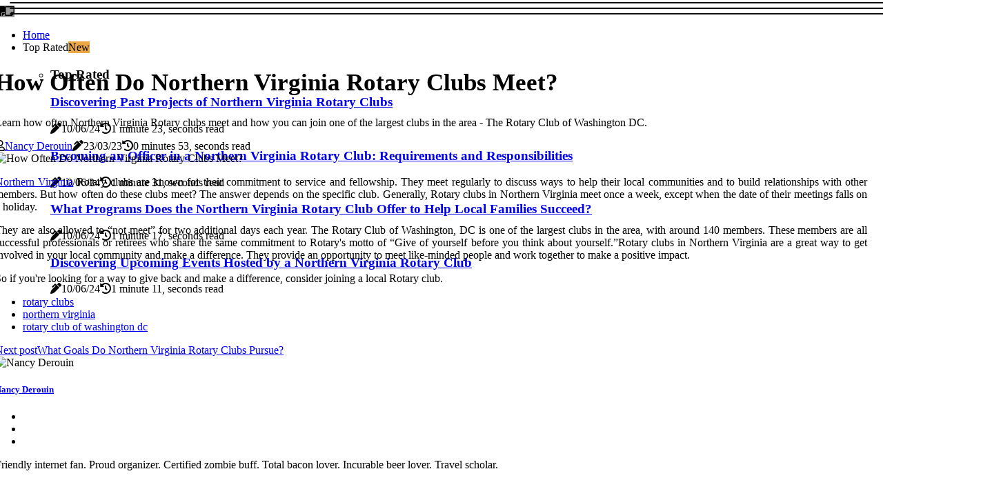

--- FILE ---
content_type: text/html;charset=utf-8
request_url: https://www.burkerotary.org/how-often-do-northern-virginia-rotary-clubs-meet
body_size: 15348
content:
<!DOCTYPE html><html lang="en-US"><head><meta charset="UTF-8" /><meta http-equiv="X-UA-Compatible" content="IE=edge" /><meta name="viewport" content="width=device-width, initial-scale=1" /><meta name="generator" content="WordPress 5.8.3" /><meta name="robots" content="index,follow,max-snippet:-1, max-image-preview:large, max-video-preview:-1"><title>How Often Do Northern Virginia Rotary Clubs Meet?</title><meta name="author" content="Nancy Derouin" /><meta name="description" content="Learn how often Northern Virginia Rotary clubs meet and how you can join one of the largest clubs in the area - The Rotary Club of Washington DC." /><meta name="keywords" content="rotary clubs, northern virginia, rotary club of washington dc" /><link rel="canonical" href="https://www.burkerotary.org/how-often-do-northern-virginia-rotary-clubs-meet" /><meta property="og:locale" content="en_US" /><meta property="og:type" content="website" /><meta property="og:title" content="How Often Do Northern Virginia Rotary Clubs Meet?" /><meta property="og:description" content="Learn how often Northern Virginia Rotary clubs meet and how you can join one of the largest clubs in the area - The Rotary Club of Washington DC." /><meta property="og:url" content="https://www.burkerotary.org/how-often-do-northern-virginia-rotary-clubs-meet" /><meta property="og:site_name" content="burkerotary.org"/><meta property="og:image" content="https://www.burkerotary.org/img/f4f34e0fa50d7f0db4c2030d9568021d.jpg?21"/><meta name="twitter:card" content="summary_large_image" /><meta name="twitter:description" content="Learn how often Northern Virginia Rotary clubs meet and how you can join one of the largest clubs in the area - The Rotary Club of Washington DC." /><meta name="twitter:title" content="How Often Do Northern Virginia Rotary Clubs Meet?" /><script type='application/ld+json' class='yoast-schema-graph yoast-schema-graph--main'>{"@context": "https://schema.org","@graph": [{"@type": "WebSite","@id": "https://www.burkerotary.org#website","url": "https://www.burkerotary.org","name": "burkerotary.org","inLanguage": "en","description": "Learn how often Northern Virginia Rotary clubs meet and how you can join one of the largest clubs in the area - The Rotary Club of Washington DC."},{"@type": "ImageObject","@id": "https://www.burkerotary.org/how-often-do-northern-virginia-rotary-clubs-meet#primaryimage","inLanguage": "en","url": "https://www.burkerotary.org/img/f4f34e0fa50d7f0db4c2030d9568021d.jpg?21","width": 1920,"height": 800,"caption": "How Often Do Northern Virginia Rotary Clubs Meet?"},{"@type": "WebPage","@id": "https://www.burkerotary.org/how-often-do-northern-virginia-rotary-clubs-meet#webpage","url": "https://www.burkerotary.org/how-often-do-northern-virginia-rotary-clubs-meet","name": "How Often Do Northern Virginia Rotary Clubs Meet?","isPartOf": {"@id": "https://www.burkerotary.org#website"},"inLanguage": "en","primaryImageOfPage": {"@id": "https://www.burkerotary.org/how-often-do-northern-virginia-rotary-clubs-meet#primaryimage"},"datePublished": "2024-07-21T17-46-40.000Z","dateModified": "2024-07-21T17-46-40.000Z","description": "Learn how often Northern Virginia Rotary clubs meet and how you can join one of the largest clubs in the area - The Rotary Club of Washington DC.","potentialAction": [{"@type": "ReadAction","target": ["https://www.burkerotary.org/how-often-do-northern-virginia-rotary-clubs-meet"]}]}]}</script><link rel="icon" href="https://www.burkerotary.org/img/favicon.png" type="image/x-icon" /><link rel="apple-touch-icon-precomposed" sizes="57x57" href="https://www.burkerotary.org/img/apple-touch-icon-57x57.png" /><link rel="apple-touch-icon-precomposed" sizes="114x114" href="https://www.burkerotary.org/img/apple-touch-icon-114x114.png" /><link rel="apple-touch-icon-precomposed" sizes="72x72" href="https://www.burkerotary.org/img/apple-touch-icon-72x72.png" /><link rel="apple-touch-icon-precomposed" sizes="144x144" href="https://www.burkerotary.org/img/apple-touch-icon-144x144.png" /><link rel="apple-touch-icon-precomposed" sizes="60x60" href="https://www.burkerotary.org/img/apple-touch-icon-60x60.png" /><link rel="apple-touch-icon-precomposed" sizes="120x120" href="https://www.burkerotary.org/img/apple-touch-icon-120x120.png" /><link rel="apple-touch-icon-precomposed" sizes="76x76" href="https://www.burkerotary.org/img/apple-touch-icon-76x76.png" /><link rel="apple-touch-icon-precomposed" sizes="152x152" href="https://www.burkerotary.org/img/apple-touch-icon-152x152.png" /><link rel="icon" type="image/png" href="https://www.burkerotary.org/img/favicon-196x196.png" sizes="196x196" /><link rel="icon" type="image/png" href="https://www.burkerotary.org/img/favicon-96x96.png" sizes="96x96" /><link rel="icon" type="image/png" href="https://www.burkerotary.org/img/favicon-32x32.png" sizes="32x32" /><link rel="icon" type="image/png" href="https://www.burkerotary.org/img/favicon-16x16.png" sizes="16x16" /><link rel="icon" type="image/png" href="https://www.burkerotary.org/img/favicon-128.png" sizes="128x128" /><meta name="application-name" content="&nbsp;"/><meta name="msapplication-TileColor" content="#FFFFFF" /><meta name="msapplication-TileImage" content="mstile-144x144.png" /><meta name="msapplication-square70x70logo" content="mstile-70x70.png" /><meta name="msapplication-square150x150logo" content="mstile-150x150.png" /><meta name="msapplication-wide310x150logo" content="mstile-310x150.png" /><meta name="msapplication-square310x310logo" content="mstile-310x310.png" /><script> WebFontConfig = { google: { families: ['Lora', 'B612'] } }; (function(d) { var wf = d.createElement('script'), s = d.scripts[0]; wf.src = 'https://ajax.googleapis.com/ajax/libs/webfont/1.6.26/webfont.js'; wf.async = true; s.parentNode.insertBefore(wf, s); })(document);</script><style type="text/css">:root{ --main-color:#ef3f48; --font-heading:Lora; --font-body:B612;}.enable_footer_columns_dark { background: #151515; color: #fff; border-top: 1px solid #303030;}</style><link rel="stylesheet" href="https://www.burkerotary.org/css/bootstrap.min.css?ver=3.3.6" type="text/css" media="all" /><link rel="stylesheet" href="https://cdnjs.cloudflare.com/ajax/libs/font-awesome/5.15.4/css/all.min.css" /><link rel="https://api.w.org/" href="https://www.burkerotary.org/wp-json" /><link rel="EditURI" type="application/rsd+xml" title="RSD" href="https://www.burkerotary.org/xmlrpc.php?rsd" /><link rel="wlwmanifest" type="application/wlwmanifest+xml" href="https://www.burkerotary.org/wp-includes/wlwmanifest.xml"/><link rel="shortlink" href="https://www.burkerotary.org"/><style type="text/css">.cswg_header_magazine_style.two_header_top_style.cswg_cus_top_share .header_top_bar_wrapper { background: #101010;}h4 {margin-top: 34px;}.home_section3 { background-color: #10101008;}.enable_footer_columns_dark { background: #101010; color: #fff; border-top: 1px solid #101010;}.cswg_radus_e {border-radius: 4px;}.single_post_title_main { text-align: left; max-width: 89%; font-size: 35px;}ul.jl_s_pagination { display: none;}.cc-window { position: fixed; left: 0; right: 0; bottom: 0; width: 100%; background-color: rgba(0,0,0,0.75); z-index: 999; opacity: 1; transition: all 0.3s ease;}.cc-window .box-cookies { padding: 15px; text-align: center; color: #DBE0DF; font-size: 13px; font-weight: 400; line-height: 30px;}.cc-window .box-cookies { padding: 15px; text-align: center; color: #DBE0DF; font-size: 13px; font-weight: 400; line-height: 30px;}.cc-window .cc-close .cc-reject .cc-custom{ display: inline-block; margin-left: 10px; line-height: normal; padding: 10px 20px; background-color: #101010; color: #fff; font-weight: bold; border-radius: 24px; cursor: pointer; transition: all 0.3s ease-in-out;}.footer_logo_about{font-weight: bold;font-size: 35px;}.post_content.cswg_content { text-align: justify;}.jm-post-like{cursor:pointer;}a.jm-post-like.loved { background: red; border-radius: 6px;}.single_post_share_icon_post li a i { display: inline-block; padding: 0; color: #fff; text-align: center; text-transform: capitalize; font-size: 15px; font-weight: 500; height: 40px; line-height: 40px; width: 40px; border-radius: 6px;}.single-post-meta-wrapper.cswg_sfoot i { float: left; display: inline-block; padding: 0; color: #000; text-align: center; margin-right: 0; text-transform: capitalize; font-size: 15px; font-weight: 500; height: 40px; line-height: 40px; width: 40px; border-radius: 6px; border: 1px solid #ebebeb;}.auth .author-info.cswg_auth_head { background: transparent; padding: 0px 11%; text-align: center; margin-bottom: 0px;}.main_title_col .auth { margin-top: 0px; margin-bottom: 30px; padding: 0px; border: 0px !important;}.auth .author-info.cswg_auth_head { background: transparent; padding: 0px 11%; text-align: center; margin-bottom: 0px;}.author-info.cswg_auth_head .author-avatar { display: block; float: left; margin-left: 50px;}.author-info.cswg_auth_head .avatar { width: 198px !important; border: 7px solid #fff; border-radius: 50%; overflow: hidden; margin-top: -27px;}.author-info.cswg_auth_head .author-description { float: right; display: block; margin: 0px; width: 55%;}.auth .author_commentcount, .auth .author_postcount { font-size: 12px; color: #fff; line-height: 1.2; background: #101010; margin-right: 5px; padding: 2px 10px; border-radius: 6px;}.grid-sidebar .box { margin-bottom: 0!important; width: 33%; padding: 0; padding-right: 20px; padding-left: 20px; float: left; position: relative;}ol {display: inline-block;list-style-type: none;margin: 0;padding: 0;overflow: hidden;font-size: 12px;padding-left: 0;border-left: 1px solid #101010;}ol li {display: inline;margin-right: 8px;}ol li::before {content: ">";margin-right: 8px;}ol li:first-child::before {content: "";}.jlm_w .jlma { top: 3px;}.jlm_w .jlmb { top: 11px;}.jlm_w .jlmc { top: 19px;}.jlm_w span { display: block; position: absolute; width: 110%; height: 2px; border-radius: 24px; background: #101010; left: 14px;}.bottom_footer_menu_text .cswg_ft_w { border-top: 1px solid #ffff;}.menu-footer { margin-bottom: 0; padding: 0px; float: right; margin: -5px 35px 0px 0px;}.footer-bottom { color: #fff;}#menu-footer-menu li a { text-decoration: none; color: #fff;}.jellywp_about_us_widget_wrapper .footer_logo_about {margin-bottom: 30px;float: none;display: inline-block;width:100%;}.cswg_cat_img_w:last-child, .footer-columns .cswg_cat_img_w:nth-last-child(2) {margin-bottom: 8px;}.jli-moon{font-family: Font Awesome 5 Pro!important;}.jli-moon:before { content: "\f249";}.jli-sun{font-family: Font Awesome 5 Free!important;}.jli-sun:before { content: "\f249";}.cswg_day_night .jl-night-toggle-icon { width: 45px; background: rgba(0,0,0,.4); border-radius: 17;}.cswg__cat_img_w .cswg__cat_img_c { height: 70px; position: relative; border-radius: 21px; margin-top: :11px;}.footer-columns .cswg__cat_img_w .cswg__cat_img_c { border: 2px solid #525252; background: #3a3939;}header.header-wraper.cswg_header_magazine_style.two_header_top_style.header_layout_style3_custom.cswg_cus_top_share.border_down { background: #101010; height: 122px;}.cswg__s_pagination { display: none;}.cswg_cites { margin-top: 40px;}.row { display: -ms-flexbox; display: flex; -ms-flex-wrap: wrap; flex-wrap: wrap; margin-right: -15px; margin-left: -15px; width: 100%;}.cswg__lead_large { display: block;position: relative;}.cswg__lead_mobile { display: none;position: relative;}@media only screen and (max-width: 400px) { .author-info.cswg_auth_head .author-description { float: right; display: block; margin: 0px; width: 100%;}.author-info.cswg_auth_head .author-avatar { display: block; float: none; margin-left: 0px;}.grid-sidebar .box { margin-bottom: 0!important; width: 100%; padding: 0; padding-right: 20px; padding-left: 20px; float: left; position: relative;}.cswg__lead_large { display: none;position: relative;}.cswg__lead_mobile { display: block;position: relative;}}</style><style></style></head><body class="mobile_nav_class jl-has-sidebar"><div class="options_layout_wrapper cswg_clear_at cswg_radius cswg_none_box_styles cswg_border_radiuss cswg_en_day_night"><div class="options_layout_container full_layout_enable_front"><header class="header-wraper cswg_header_magazine_style two_header_top_style header_layout_style3_custom cswg_cus_top_share "><div class="cswg_blank_nav"></div><div id="menu_wrapper" class="menu_wrapper cswg_menu_sticky cswg_stick"><div class="container"><div class="row"><div class="main_menu col-md-12" style="height: 63px;"><div class="search_header_menu cswg_nav_mobile"><div class="menu_mobile_icons"><div class="jlm_w"><span class="jlma"></span><span class="jlmb"></span><span class="jlmc"></span></div></div><div class="cswg_day_night cswg_day_en"> <span class="jl-night-toggle-icon"><span class="cswg_moon"><i class="jli-moon fas fa-sticky-note"></i></span><span class="cswg_sun"><i class="jli-sun far fa-sticky-note"></i></span></span></div></div><div class="menu-primary-container navigation_wrapper cswg_cus_share_mnu"><ul id="mainmenu" class="cswg_main_menu"><li class="menu-item current-menu-item current_page_item"> <a href="https://www.burkerotary.org">Home<span class="border-menu"></span></a></li> <li class="menu-item menu-item-has-children"> <a>Top Rated<span class="border-menu"></span><span class="cswg_menu_lb" style="background: #eba845 !important;"><span class="cswg_lb_ar" style="border-top: 3px solid #eba845 !important;"></span>New</span></a><ul class="sub-menu menu_post_feature cswg_menu_tls"><li><div id="sprasa_recent_large_widgets-2" class="widget main_post_style"><h3 class="widget-title"><span>Top Rated</span></h3><div class="cswg_grid_overlay cswg_w_menu cswg_clear_at"><div class="cswg_grid_overlay_col"><div class="cswg_grid_verlay_wrap cswg_radus_e"><div class="cswg_f_img_bg" style="background-image: url('https://www.burkerotary.org/img/t7c6c6481d1cb11061a03baf1f0657ab1.jpg')"></div><a href="https://www.burkerotary.org/how-can-i-find-out-about-past-projects-completed-by-a-northern-virginia-rotary-club" class="cswg_f_img_link"></a><div class="cswg_f_postbox"><h3 class="cswg_f_title"><a href="https://www.burkerotary.org/how-can-i-find-out-about-past-projects-completed-by-a-northern-virginia-rotary-club">Discovering Past Projects of Northern Virginia Rotary Clubs</a></h3><span class="cswg_post_meta"><span class="post-date"><i class="fas fa-pen-alt"></i>10/06/24</span><span class="post-read-time"><i class="fa fa-history"></i>1 minute 23, seconds read</span></span></div></div></div><div class="cswg_grid_overlay_col"><div class="cswg_grid_verlay_wrap cswg_radus_e"><div class="cswg_f_img_bg" style="background-image: url('https://www.burkerotary.org/img/t7166abd9ecbdefe51622c89962176f48.jpg')"></div><a href="https://www.burkerotary.org/what-are-the-requirements-for-becoming-an-officer-in-a-northern-virginia-rotary-club" class="cswg_f_img_link"></a><div class="cswg_f_postbox"><h3 class="cswg_f_title"><a href="https://www.burkerotary.org/what-are-the-requirements-for-becoming-an-officer-in-a-northern-virginia-rotary-club">Becoming an Officer in a Northern Virginia Rotary Club: Requirements and Responsibilities</a></h3><span class="cswg_post_meta"><span class="post-date"><i class="fas fa-pen-alt"></i>10/06/24</span><span class="post-read-time"><i class="fa fa-history"></i>1 minute 31, seconds read</span></span></div></div></div><div class="cswg_grid_overlay_col"><div class="cswg_grid_verlay_wrap cswg_radus_e"><div class="cswg_f_img_bg" style="background-image: url('https://www.burkerotary.org/img/tfecfbd3fe88d271907951409105561b5.jpg')"></div><a href="https://www.burkerotary.org/are-there-any-special-programs-offered-by-a-northern-virginia-rotary-club-to-help-local-families-succeed" class="cswg_f_img_link"></a><div class="cswg_f_postbox"><h3 class="cswg_f_title"><a href="https://www.burkerotary.org/are-there-any-special-programs-offered-by-a-northern-virginia-rotary-club-to-help-local-families-succeed">What Programs Does the Northern Virginia Rotary Club Offer to Help Local Families Succeed?</a></h3><span class="cswg_post_meta"><span class="post-date"><i class="fas fa-pen-alt"></i>10/06/24</span><span class="post-read-time"><i class="fa fa-history"></i>1 minute 17, seconds read</span></span></div></div></div><div class="cswg_grid_overlay_col"><div class="cswg_grid_verlay_wrap cswg_radus_e"><div class="cswg_f_img_bg" style="background-image: url('https://www.burkerotary.org/img/t91ee07a2d2da546db5408c3dc4fbf61c.jpg')"></div><a href="https://www.burkerotary.org/how-can-i-find-out-about-upcoming-events-hosted-by-a-northern-virginia-rotary-club" class="cswg_f_img_link"></a><div class="cswg_f_postbox"><h3 class="cswg_f_title"><a href="https://www.burkerotary.org/how-can-i-find-out-about-upcoming-events-hosted-by-a-northern-virginia-rotary-club">Discovering Upcoming Events Hosted by a Northern Virginia Rotary Club</a></h3><span class="cswg_post_meta"><span class="post-date"><i class="fas fa-pen-alt"></i>10/06/24</span><span class="post-read-time"><i class="fa fa-history"></i>1 minute 11, seconds read</span></span></div></div></div></div></div></li></ul></li></ul></div></div></div></div></div></div></header><div class="mobile_menu_overlay"></div><section id="content_main" class="clearfix cswg_spost"><div class="container"><div class="row main_content"><div class="col-md-8 loop-large-post" id="content"><div class="widget_container content_page"><div class="post type-post status-publish format-gallery has-post-thumbnail hentry category-business tag-inspiration tag-morning tag-tip tag-tutorial post_format-post-format-gallery"><div class="single_section_content box blog_large_post_style"><div class="cswg_single_style2"><div class="single_post_entry_content single_bellow_left_align cswg_top_single_title cswg_top_title_feature"><h1 class="single_post_title_main">How Often Do Northern Virginia Rotary Clubs Meet?</h1><p class="post_subtitle_text">Learn how often Northern Virginia Rotary clubs meet and how you can join one of the largest clubs in the area - The Rotary Club of Washington DC.</p> <span class="cswg_post_meta"><span class="cswg_author_img_w"><i class="far fa-user"></i><a href="https://www.burkerotary.org/nancy-derouin" title="Posts by Nancy Derouin" rel="author">Nancy Derouin</a></span><span class="post-date"><i class="fas fa-pen-alt"></i>23/03/23</span><span class="post-read-time"><i class="fa fa-history"></i>0 minutes 53, seconds read</span></span></div><div class="cswg_slide_wrap_s cswg_clear_at"><div class="cswg_ar_top cswg_clear_at"><div class="jl-w-slider cswg_full_feature_w"><div class="jl-eb-slider jelly_loading_pro" data-arrows="true" data-play="true" data-effect="false" data-speed="500" data-autospeed="7000" data-loop="true" data-dots="true" data-swipe="true" data-items="1" data-xs-items="1" data-sm-items="1" data-md-items="1" data-lg-items="1" data-xl-items="1"><div class="slide"><div class="slide-inner cswg_radus_e"><img src="https://www.burkerotary.org/img/f4f34e0fa50d7f0db4c2030d9568021d.jpg?21" alt="How Often Do Northern Virginia Rotary Clubs Meet?"><div class="background_over_image"></div></div></div></div></div></div></div></div><div class="post_content_w"><div class="post_content cswg_content"><p><a href="https://www.herndonrealestate.net/are-there-any-special-zoning-regulations-that-i-should-be-aware-of-when-working-with-a-northern-virginia-realtor-in-the-area">Northern Virginia</a> Rotary clubs are known for their commitment to service and fellowship. They meet regularly to discuss ways to help their local communities and to build relationships with other members. But how often do these clubs meet? The answer depends on the specific club. Generally, Rotary clubs in Northern Virginia meet once a week, except when the date of their meetings falls on a holiday. </p><p>They are also allowed to “not meet” for two additional days each year. The Rotary Club of Washington, DC is one of the largest clubs in the area, with around 140 members. These members are all successful professionals or retirees who share the same commitment to Rotary's motto of “Give of yourself before you think about yourself.”Rotary clubs in Northern Virginia are a great way to get involved in your local community and make a difference. They provide an opportunity to meet like-minded people and work together to make a positive impact. </p><p>So if you're looking for a way to give back and make a difference, consider joining a local Rotary club.</p></div></div><div class="clearfix"></div><div class="single_tag_share"><div class="tag-cat"><ul class="single_post_tag_layout"><li><a href="https://www.burkerotary.org/how-often-do-northern-virginia-rotary-clubs-meet" rel="tag">rotary clubs</a></li><li><a href="https://www.burkerotary.org/how-often-do-northern-virginia-rotary-clubs-meet" rel="tag">northern virginia</a></li><li><a href="https://www.burkerotary.org/how-often-do-northern-virginia-rotary-clubs-meet" rel="tag">rotary club of washington dc</a></li></ul></div></div><div class="postnav_w"><div class="postnav_left"><div class="single_post_arrow_content"><a href="https://www.burkerotary.org/what-are-the-goals-of-northern-virginia-rotary-clubs" id="prepost"> <span class="cswg_cpost_nav"> <span class="cswg_post_nav_link"><i class="jli-left-arrow"></i>Next post</span><span class="cswg_cpost_title">What Goals Do Northern Virginia Rotary Clubs Pursue?</span></span></a></div></div></div><div class="auth"><div class="author-info cswg_info_auth"><div class="author-avatar"><img src="https://www.burkerotary.org/5tvsY.jpg?21" width="165" height="165" alt="Nancy Derouin" class="avatar avatar-165 wp-user-avatar wp-user-avatar-165 alignnone photo"></div><div class="author-description"><h5><a href="https://www.burkerotary.org/nancy-derouin">Nancy Derouin</a></h5><ul class="cswg_auth_link clearfix"><li><a href="#" target="_blank"><i class="jli-link"></i></a></li><li><a href="#" target="_blank"><i class="jli-linkedin"></i></a></li><li><a href="#" target="_blank"><i class="jli-rss"></i></a></li></ul><p>Friendly internet fan. Proud organizer. Certified zombie buff. Total bacon lover. Incurable beer lover. Travel scholar. </p></div></div></div><div class="related-posts"><h4>Related Articles</h4><div class="single_related_post" id="relatedposts"><div class="cswg_m_right cswg_m_list cswg_m_img"><div class="cswg_m_right_w"><div class="cswg_m_right_img cswg_radus_e"><a href="https://www.burkerotary.org/what-types-of-community-service-projects-do-northern-virginia-rotary-clubs-support"><img width="500" height="350" src="https://www.burkerotary.org/img/tc8db190d8d36a8937aae88b997ef79fc.jpg?21" class="attachment-sprasa_slider_grid_small size-sprasa_slider_grid_small wp-post-image" alt="What Community Service Projects Do Northern Virginia Rotary Clubs Support?" loading="lazy" onerror="imgError(this)"></a></div><div class="cswg_m_right_content"><h2 class="entry-title"> <a href="https://www.burkerotary.org/what-types-of-community-service-projects-do-northern-virginia-rotary-clubs-support" tabindex="-1">What Community Service Projects Do Northern Virginia Rotary Clubs Support?</a></h2><span class="cswg_post_meta"><span class="cswg_author_img_w"><i class="far fa-user"></i><a href="https://www.burkerotary.org/nancy-derouin" title="Posts by Nancy Derouin" rel="author">Nancy Derouin</a></span><span class="post-read-time"><i class="fa fa-history"></i>1 minute 18, seconds read</span></span><p>Rotary clubs in Northern Virginia are actively engaged in a variety of community service projects, from feeding the hungry to supporting parent associations in schools, leading blood drives, and more. Learn more about how you can get involved.</p></div></div></div><div class="cswg_m_right cswg_m_list cswg_m_img"><div class="cswg_m_right_w"><div class="cswg_m_right_img cswg_radus_e"><a href="https://www.burkerotary.org/what-types-of-fundraising-activities-do-northern-virginia-rotary-clubs-participate-in"><img width="500" height="350" src="https://www.burkerotary.org/img/t746f484c6a7679967df6ba4fc760a1c7.jpg?21" class="attachment-sprasa_slider_grid_small size-sprasa_slider_grid_small wp-post-image" alt="Fundraising Activities of Northern Virginia Rotary Clubs" loading="lazy" onerror="imgError(this)"></a></div><div class="cswg_m_right_content"><h2 class="entry-title"> <a href="https://www.burkerotary.org/what-types-of-fundraising-activities-do-northern-virginia-rotary-clubs-participate-in" tabindex="-1">Fundraising Activities of Northern Virginia Rotary Clubs</a></h2><span class="cswg_post_meta"><span class="cswg_author_img_w"><i class="far fa-user"></i><a href="https://www.burkerotary.org/nancy-derouin" title="Posts by Nancy Derouin" rel="author">Nancy Derouin</a></span><span class="post-read-time"><i class="fa fa-history"></i>1 minute 12, seconds read</span></span><p>Discover the best fundraising ideas & events for Northern Virginia Rotary Clubs. Learn how to take your fundraising sales online at a free non-profit store.</p></div></div></div><div class="cswg_m_right cswg_m_list cswg_m_img"><div class="cswg_m_right_w"><div class="cswg_m_right_img cswg_radus_e"><a href="https://www.burkerotary.org/how-can-i-find-out-about-grant-opportunities-offered-by-a-northern-virginia-rotary-club"><img width="500" height="350" src="https://www.burkerotary.org/img/tb58ede892c332409206f3e63871cc45b.jpg?21" class="attachment-sprasa_slider_grid_small size-sprasa_slider_grid_small wp-post-image" alt="How to Find Grant Opportunities Offered by a Northern Virginia Rotary Club" loading="lazy" onerror="imgError(this)"></a></div><div class="cswg_m_right_content"><h2 class="entry-title"> <a href="https://www.burkerotary.org/how-can-i-find-out-about-grant-opportunities-offered-by-a-northern-virginia-rotary-club" tabindex="-1">How to Find Grant Opportunities Offered by a Northern Virginia Rotary Club</a></h2><span class="cswg_post_meta"><span class="cswg_author_img_w"><i class="far fa-user"></i><a href="https://www.burkerotary.org/nancy-derouin" title="Posts by Nancy Derouin" rel="author">Nancy Derouin</a></span><span class="post-read-time"><i class="fa fa-history"></i>1 minute 42, seconds read</span></span><p>Learn how to find grant opportunities offered by a Northern Virginia Rotary Club. Learn about global and district grants, how to apply, and what documents are required.</p></div></div></div><div class="cswg_m_right cswg_m_list cswg_m_img"><div class="cswg_m_right_w"><div class="cswg_m_right_img cswg_radus_e"><a href="https://www.burkerotary.org/what-are-the-duties-of-a-rotary-club-member"><img width="500" height="350" src="https://www.burkerotary.org/img/t6464b940c889c91aab8de6ddab974832.jpg?21" class="attachment-sprasa_slider_grid_small size-sprasa_slider_grid_small wp-post-image" alt="What are the Responsibilities of a Rotary Club Member?" loading="lazy" onerror="imgError(this)"></a></div><div class="cswg_m_right_content"><h2 class="entry-title"> <a href="https://www.burkerotary.org/what-are-the-duties-of-a-rotary-club-member" tabindex="-1">What are the Responsibilities of a Rotary Club Member?</a></h2><span class="cswg_post_meta"><span class="cswg_author_img_w"><i class="far fa-user"></i><a href="https://www.burkerotary.org/nancy-derouin" title="Posts by Nancy Derouin" rel="author">Nancy Derouin</a></span><span class="post-read-time"><i class="fa fa-history"></i>1 minute 30, seconds read</span></span><p>Being a member of a Rotary Club comes with many responsibilities. Learn more about what it takes to be an active member, including attending weekly programs, paying dues, bringing new people to Rotary, volunteering for leadership positions, and more.</p></div></div></div></div></div></div></div><div class="brack_space"></div></div></div><div class="col-md-4" id="sidebar"><div class="cswg_sidebar_w"></div></div></div></div></section><div id="content_nav" class="cswg_mobile_nav_wrapper"><div id="nav" class="cswg_mobile_nav_inner"><div class="menu_mobile_icons mobile_close_icons closed_menu"> <span class="cswg_close_wapper"><span class="cswg_close_1"></span><span class="cswg_close_2"></span></span></div><ul id="mobile_menu_slide" class="menu_moble_slide"><li class="menu-item current-menu-item current_page_item"> <a href="https://www.burkerotary.org">Home<span class="border-menu"></span></a></li><li class="menu-item menu-item-has-children"> <a href="#">Top Rated<span class="border-menu"></span><span class="arrow_down"><i class="jli-down-chevron" aria-hidden="true"></i></span></a><ul class="sub-menu"><li class="menu-item current-menu-item current_page_item"> <a class="bd_left" href="https://www.burkerotary.org/which-is-better-lions-club-or-rotary-club">Comparing Lions Club and Rotary Club: Which is Better?<span class="border-menu"></span></a></li><li class="menu-item current-menu-item current_page_item"> <a class="bd_left" href="https://www.burkerotary.org/what-are-the-requirements-for-joining-a-northern-virginia-rotary-club">How to Join a Northern Virginia Rotary Club<span class="border-menu"></span></a></li><li class="menu-item current-menu-item current_page_item"> <a class="bd_left" href="https://www.burkerotary.org/how-can-i-find-out-about-grant-opportunities-offered-by-a-northern-virginia-rotary-club">How to Find Grant Opportunities Offered by a Northern Virginia Rotary Club<span class="border-menu"></span></a></li><li class="menu-item current-menu-item current_page_item"> <a class="bd_left" href="https://www.burkerotary.org/what-is-the-purpose-of-the-meetings-held-by-a-northern-virginia-rotary-club">What is the Purpose of Northern Virginia Rotary Club Meetings?<span class="border-menu"></span></a></li><li class="menu-item current-menu-item current_page_item"> <a class="bd_left" href="https://www.burkerotary.org/what-is-the-purpose-of-northern-virginia-rotary-clubs">What is the Purpose of Northern Virginia Rotary Clubs?<span class="border-menu"></span></a></li><li class="menu-item current-menu-item current_page_item"> <a class="bd_left" href="https://www.burkerotary.org/how-often-do-northern-virginia-rotary-clubs-meet">How Often Do Northern Virginia Rotary Clubs Meet?<span class="border-menu"></span></a></li><li class="menu-item current-menu-item current_page_item"> <a class="bd_left" href="https://www.burkerotary.org/what-is-the-process-for-applying-for-grants-from-a-northern-virginia-rotary-club">How to Apply for a Rotary Global Grant in Northern Virginia<span class="border-menu"></span></a></li><li class="menu-item current-menu-item current_page_item"> <a class="bd_left" href="https://www.burkerotary.org/what-are-the-requirements-for-becoming-an-officer-in-a-northern-virginia-rotary-club">Becoming an Officer in a Northern Virginia Rotary Club: Requirements and Responsibilities<span class="border-menu"></span></a></li><li class="menu-item current-menu-item current_page_item"> <a class="bd_left" href="https://www.burkerotary.org/how-can-i-find-out-about-past-projects-completed-by-a-northern-virginia-rotary-club">Discovering Past Projects of Northern Virginia Rotary Clubs<span class="border-menu"></span></a></li><li class="menu-item current-menu-item current_page_item"> <a class="bd_left" href="https://www.burkerotary.org/how-can-i-become-involved-in-community-service-projects-supported-by-a-northern-virginia-rotary-club">Getting Involved in Community Service Projects Supported by a Northern Virginia Rotary Club<span class="border-menu"></span></a></li><li class="menu-item current-menu-item current_page_item"> <a class="bd_left" href="https://www.burkerotary.org/what-is-the-difference-between-a-northern-virginia-rotary-club-and-other-service-organizations">The Unique Benefits of Joining a Northern Virginia Rotary Club<span class="border-menu"></span></a></li><li class="menu-item current-menu-item current_page_item"> <a class="bd_left" href="https://www.burkerotary.org/how-can-i-find-out-more-information-about-northern-virginia-rotary-clubs">Unlock the Benefits of Joining a Northern Virginia Rotary Club<span class="border-menu"></span></a></li><li class="menu-item current-menu-item current_page_item"> <a class="bd_left" href="https://www.burkerotary.org/how-can-i-become-a-member-of-a-northern-virginia-rotary-club">How to Join a Northern Virginia Rotary Club<span class="border-menu"></span></a></li><li class="menu-item current-menu-item current_page_item"> <a class="bd_left" href="https://www.burkerotary.org/what-is-the-membership-process-for-a-northern-virginia-rotary-club">Becoming a Member of a Northern Virginia Rotary Club: A Step-by-Step Guide<span class="border-menu"></span></a></li><li class="menu-item current-menu-item current_page_item"> <a class="bd_left" href="https://www.burkerotary.org/what-is-the-process-for-submitting-project-proposals-to-a-northern-virginia-rotary-club">Submitting Project Proposals to a Northern Virginia Rotary Club: A Step-by-Step Guide<span class="border-menu"></span></a></li><li class="menu-item current-menu-item current_page_item"> <a class="bd_left" href="https://www.burkerotary.org/what-types-of-events-do-northern-virginia-rotary-clubs-host">What Types of Events Do Northern Virginia Rotary Clubs Host?<span class="border-menu"></span></a></li><li class="menu-item current-menu-item current_page_item"> <a class="bd_left" href="https://www.burkerotary.org/what-are-the-benefits-of-joining-a-northern-virginia-rotary-club">The Advantages of Joining a Northern Virginia Rotary Club<span class="border-menu"></span></a></li><li class="menu-item current-menu-item current_page_item"> <a class="bd_left" href="https://www.burkerotary.org/how-can-i-apply-for-scholarships-offered-by-a-northern-virginia-rotary-club">How to Apply for Rotary Scholarships in Northern Virginia<span class="border-menu"></span></a></li><li class="menu-item current-menu-item current_page_item"> <a class="bd_left" href="https://www.burkerotary.org/what-is-the-structure-of-a-northern-virginia-rotary-club">What is the Structure of a Northern Virginia Rotary Club?<span class="border-menu"></span></a></li><li class="menu-item current-menu-item current_page_item"> <a class="bd_left" href="https://www.burkerotary.org/what-types-of-community-service-projects-do-northern-virginia-rotary-clubs-support">What Community Service Projects Do Northern Virginia Rotary Clubs Support?<span class="border-menu"></span></a></li><li class="menu-item current-menu-item current_page_item"> <a class="bd_left" href="https://www.burkerotary.org/are-there-any-special-programs-offered-by-a-northern-virginia-rotary-club-to-help-local-seniors-succeed">What Programs Does the Leesburg Rotary Club Offer to Help Local Seniors Succeed?<span class="border-menu"></span></a></li><li class="menu-item current-menu-item current_page_item"> <a class="bd_left" href="https://www.burkerotary.org/are-there-any-special-programs-offered-by-a-northern-virginia-rotary-club-to-help-local-charities-and-non-profits-succeed">How Can Rotary Clubs in Northern Virginia Support Local Charities and Non-Profits?<span class="border-menu"></span></a></li><li class="menu-item current-menu-item current_page_item"> <a class="bd_left" href="https://www.burkerotary.org/are-there-any-special-programs-offered-by-a-northern-virginia-rotary-club-to-help-local-communities-succeed">How the Arlington Rotary Club and The Arc of Northern Virginia Help Local Communities Succeed<span class="border-menu"></span></a></li><li class="menu-item current-menu-item current_page_item"> <a class="bd_left" href="https://www.burkerotary.org/are-there-any-special-programs-offered-by-a-northern-virginia-rotary-club-to-help-local-schools-and-students-succeed">What Programs Does the Northern Virginia Rotary Club Offer to Help Local Schools and Students Succeed?<span class="border-menu"></span></a></li><li class="menu-item current-menu-item current_page_item"> <a class="bd_left" href="https://www.burkerotary.org/how-many-northern-virginia-rotary-clubs-are-there">How Many Rotary Clubs Are There in Northern Virginia?<span class="border-menu"></span></a></li><li class="menu-item current-menu-item current_page_item"> <a class="bd_left" href="https://www.burkerotary.org/what-is-the-history-of-northern-virginia-rotary-clubs">The History of Rotary Clubs in Northern Virginia<span class="border-menu"></span></a></li><li class="menu-item current-menu-item current_page_item"> <a class="bd_left" href="https://www.burkerotary.org/how-can-i-become-an-officer-in-a-northern-virginia-rotary-club">Becoming an Officer in a Northern Virginia Rotary Club<span class="border-menu"></span></a></li><li class="menu-item current-menu-item current_page_item"> <a class="bd_left" href="https://www.burkerotary.org/what-types-of-scholarships-does-a-northern-virginia-rotary-club-offer-to-students-in-the-area">What Scholarships Does a Northern Virginia Rotary Club Offer to Students?<span class="border-menu"></span></a></li><li class="menu-item current-menu-item current_page_item"> <a class="bd_left" href="https://www.burkerotary.org/what-is-the-mission-of-northern-virginia-rotary-clubs">What is the Mission of Northern Virginia Rotary Clubs?<span class="border-menu"></span></a></li><li class="menu-item current-menu-item current_page_item"> <a class="bd_left" href="https://www.burkerotary.org/how-can-i-get-involved-with-a-northern-virginia-rotary-club">Getting Involved with a Northern Virginia Rotary Club<span class="border-menu"></span></a></li><li class="menu-item current-menu-item current_page_item"> <a class="bd_left" href="https://www.burkerotary.org/what-types-of-projects-do-northern-virginia-rotary-clubs-support">What Projects Do Northern Virginia Rotary Clubs Support?<span class="border-menu"></span></a></li><li class="menu-item current-menu-item current_page_item"> <a class="bd_left" href="https://www.burkerotary.org/what-does-a-local-rotary-club-do">What Does a Local Rotary Club Do and How Can You Get Involved?<span class="border-menu"></span></a></li><li class="menu-item current-menu-item current_page_item"> <a class="bd_left" href="https://www.burkerotary.org/what-are-the-duties-of-a-rotary-club-member">What are the Responsibilities of a Rotary Club Member?<span class="border-menu"></span></a></li><li class="menu-item current-menu-item current_page_item"> <a class="bd_left" href="https://www.burkerotary.org/are-there-any-special-programs-offered-by-a-northern-virginia-rotary-club-to-help-local-veterans-and-their-families-succeed">Rotary Club of Northern Virginia: Supporting Veterans and Their Families<span class="border-menu"></span></a></li><li class="menu-item current-menu-item current_page_item"> <a class="bd_left" href="https://www.burkerotary.org/are-there-any-special-programs-offered-by-a-northern-virginia-rotary-club-to-help-local-families-succeed">What Programs Does the Northern Virginia Rotary Club Offer to Help Local Families Succeed?<span class="border-menu"></span></a></li><li class="menu-item current-menu-item current_page_item"> <a class="bd_left" href="https://www.burkerotary.org/what-types-of-activities-do-northern-virginia-rotary-clubs-participate-in">What Do Northern Virginia Rotary Clubs Do?<span class="border-menu"></span></a></li><li class="menu-item current-menu-item current_page_item"> <a class="bd_left" href="https://www.burkerotary.org/what-types-of-fundraising-activities-do-northern-virginia-rotary-clubs-participate-in">Fundraising Activities of Northern Virginia Rotary Clubs<span class="border-menu"></span></a></li><li class="menu-item current-menu-item current_page_item"> <a class="bd_left" href="https://www.burkerotary.org/how-can-i-find-out-about-current-projects-being-undertaken-by-a-northern-virginia-rotary-club">Discovering Current Projects of a Northern Virginia Rotary Club<span class="border-menu"></span></a></li><li class="menu-item current-menu-item current_page_item"> <a class="bd_left" href="https://www.burkerotary.org/how-can-i-find-out-about-upcoming-events-hosted-by-a-northern-virginia-rotary-club">Discovering Upcoming Events Hosted by a Northern Virginia Rotary Club<span class="border-menu"></span></a></li><li class="menu-item current-menu-item current_page_item"> <a class="bd_left" href="https://www.burkerotary.org/what-are-the-goals-of-northern-virginia-rotary-clubs">What Goals Do Northern Virginia Rotary Clubs Pursue?<span class="border-menu"></span></a></li><li class="menu-item current-menu-item current_page_item"> <a class="bd_left" href="https://www.burkerotary.org/how-often-do-northern-virginia-rotary-clubs-meet">How Often Do Northern Virginia Rotary Clubs Meet?<span class="border-menu"></span></a></li></ul></li></ul><div id="sprasa_recent_post_text_widget-11" class="widget post_list_widget"><div class="widget_cswg_wrapper"><div class="ettitle"><div class="widget-title"><h2 class="cswg_title_c">New Articles</h2></div></div><div class="bt_post_widget"><div class="cswg_m_right cswg_sm_list cswg_ml cswg_clear_at"><div class="cswg_m_right_w"><div class="cswg_m_right_img cswg_radus_e"><a href="https://www.burkerotary.org/how-can-i-find-out-about-upcoming-events-hosted-by-a-northern-virginia-rotary-club"><img width="120" height="120" src="https://www.burkerotary.org/img/m91ee07a2d2da546db5408c3dc4fbf61c.jpg?21" class="attachment-sprasa_small_feature size-sprasa_small_feature wp-post-image" alt="Discovering Upcoming Events Hosted by a Northern Virginia Rotary Club" loading="lazy" onerror="imgError(this)"></a></div><div class="cswg_m_right_content"><h2 class="entry-title"><a href="https://www.burkerotary.org/how-can-i-find-out-about-upcoming-events-hosted-by-a-northern-virginia-rotary-club" tabindex="-1">Discovering Upcoming Events Hosted by a Northern Virginia Rotary Club</a></h2><span class="cswg_post_meta"> <span class="post-date"><i class="fas fa-pen-alt"></i>10/06/24</span></span></div></div></div><div class="cswg_m_right cswg_sm_list cswg_ml cswg_clear_at"><div class="cswg_m_right_w"><div class="cswg_m_right_img cswg_radus_e"><a href="https://www.burkerotary.org/what-is-the-purpose-of-northern-virginia-rotary-clubs"><img width="120" height="120" src="https://www.burkerotary.org/img/m4d623d9cd049bfb8272b22dbf61fb793.jpg?21" class="attachment-sprasa_small_feature size-sprasa_small_feature wp-post-image" alt="What is the Purpose of Northern Virginia Rotary Clubs?" loading="lazy" onerror="imgError(this)"></a></div><div class="cswg_m_right_content"><h2 class="entry-title"><a href="https://www.burkerotary.org/what-is-the-purpose-of-northern-virginia-rotary-clubs" tabindex="-1">What is the Purpose of Northern Virginia Rotary Clubs?</a></h2><span class="cswg_post_meta"> <span class="post-date"><i class="fas fa-pen-alt"></i>10/06/24</span></span></div></div></div><div class="cswg_m_right cswg_sm_list cswg_ml cswg_clear_at"><div class="cswg_m_right_w"><div class="cswg_m_right_img cswg_radus_e"><a href="https://www.burkerotary.org/what-types-of-projects-do-northern-virginia-rotary-clubs-support"><img width="120" height="120" src="https://www.burkerotary.org/img/m2e298761d85c30cac03db013e9e375e8.jpg?21" class="attachment-sprasa_small_feature size-sprasa_small_feature wp-post-image" alt="What Projects Do Northern Virginia Rotary Clubs Support?" loading="lazy" onerror="imgError(this)"></a></div><div class="cswg_m_right_content"><h2 class="entry-title"><a href="https://www.burkerotary.org/what-types-of-projects-do-northern-virginia-rotary-clubs-support" tabindex="-1">What Projects Do Northern Virginia Rotary Clubs Support?</a></h2><span class="cswg_post_meta"> <span class="post-date"><i class="fas fa-pen-alt"></i>10/06/24</span></span></div></div></div></div></div></div></div></div><footer id="footer-container" class="cswg_footer_act enable_footer_columns_dark"><div class="footer-columns"><div class="container"><div class="row"><div class="col-md-4"><div id="sprasa_about_us_widget-2" class="widget jellywp_about_us_widget"><div class="widget_cswg_wrapper about_widget_content"><div class="jellywp_about_us_widget_wrapper"><div class="footer_logo_about" style="font-variant-caps: all-small-caps;">burkerotary</div><div></div><div class="social_icons_widget"><ul class="social-icons-list-widget icons_about_widget_display"></ul></div></div></div></div><div id="sprasa_about_us_widget-4" class="widget jellywp_about_us_widget"><div class="widget_cswg_wrapper about_widget_content"><div class="jellywp_about_us_widget_wrapper"><div class="social_icons_widget"><ul class="social-icons-list-widget icons_about_widget_display"></ul></div></div></div></div></div></div></div></div><div class="footer-bottom enable_footer_copyright_dark"><div class="container"><div class="row bottom_footer_menu_text"><div class="col-md-12"><div class="cswg_ft_w">© Copyright <span id="year"></span> burkerotary.org. All rights reserved.<ul id="menu-footer-menu" class="menu-footer"><li class="menu-item menu-item-6"> <a rel="nofollow" href="https://www.burkerotary.org/nancy-derouin">About us burkerotary</a></li><li class="menu-item menu-item-7"> <a rel="nofollow" href="https://www.burkerotary.org/privacy">Privacy policy</a></li></li></ul></div></div></div></div></div></footer><div id="go-top"> <a href="#go-top"><i class="jli-up-chevron"></i></a></div></div></div><div id="ccokies" role="dialog" aria-live="polite" aria-label="cookieconsent" aria-describedby="cookieconsent:desc" class="cc-window cc-banner cc-type-info cc-theme-block cc-bottom " style="display:none;"><div class="box-cookies"><span aria-label="dismiss cookie message" role="button" tabindex="0" class="cc-open fa fa-cookie" style="display:none;"></span><span class="cc-message innercookie">This website uses cookies.<a style="color: white;text-decoration: underline!important;" rel="nofollow" href="https://www.burkerotary.org/privacy"> Cookies Policy</a>.</span><span aria-label="dismiss cookie message" role="button" tabindex="0" class="cc-close innercookie"> OK !</span><span aria-label="dismiss cookie message" role="button" tabindex="0" class="cc-custom innercookie"> Custom Permisions</span><span aria-label="dismiss cookie message" role="button" tabindex="0" class="cc-reject innercookie"> Reject All</span></div></div><script src="https://www.burkerotary.org/wp-includes/js/jquery/jquery.min.js?ver=1.4.2-wp"></script><style> *, :before, :after { --tw-border-spacing-x: 0; --tw-border-spacing-y: 0; --tw-translate-x: 0; --tw-translate-y: 0; --tw-rotate: 0; --tw-skew-x: 0; --tw-skew-y: 0; --tw-scale-x: 1; --tw-scale-y: 1; --tw-pan-x: ; --tw-pan-y: ; --tw-pinch-zoom: ; --tw-scroll-snap-strictness: proximity; --tw-ordinal: ; --tw-slashed-zero: ; --tw-numeric-figure: ; --tw-numeric-spacing: ; --tw-numeric-fraction: ; --tw-ring-inset: ; --tw-ring-offset-width: 0px; --tw-ring-offset-color: #fff; --tw-ring-color: rgba(59, 130, 246, .5); --tw-ring-offset-shadow: 0 0 transparent; --tw-ring-shadow: 0 0 transparent; --tw-shadow: 0 0 transparent; --tw-shadow-colored: 0 0 transparent; --tw-blur: ; --tw-brightness: ; --tw-contrast: ; --tw-grayscale: ; --tw-hue-rotate: ; --tw-invert: ; --tw-saturate: ; --tw-sepia: ; --tw-drop-shadow: ; --tw-backdrop-blur: ; --tw-backdrop-brightness: ; --tw-backdrop-contrast: ; --tw-backdrop-grayscale: ; --tw-backdrop-hue-rotate: ; --tw-backdrop-invert: ; --tw-backdrop-opacity: ; --tw-backdrop-saturate: ; --tw-backdrop-sepia: } ::-webkit-backdrop { --tw-border-spacing-x: 0; --tw-border-spacing-y: 0; --tw-translate-x: 0; --tw-translate-y: 0; --tw-rotate: 0; --tw-skew-x: 0; --tw-skew-y: 0; --tw-scale-x: 1; --tw-scale-y: 1; --tw-pan-x: ; --tw-pan-y: ; --tw-pinch-zoom: ; --tw-scroll-snap-strictness: proximity; --tw-ordinal: ; --tw-slashed-zero: ; --tw-numeric-figure: ; --tw-numeric-spacing: ; --tw-numeric-fraction: ; --tw-ring-inset: ; --tw-ring-offset-width: 0px; --tw-ring-offset-color: #fff; --tw-ring-color: rgba(59, 130, 246, .5); --tw-ring-offset-shadow: 0 0 transparent; --tw-ring-shadow: 0 0 transparent; --tw-shadow: 0 0 transparent; --tw-shadow-colored: 0 0 transparent; --tw-blur: ; --tw-brightness: ; --tw-contrast: ; --tw-grayscale: ; --tw-hue-rotate: ; --tw-invert: ; --tw-saturate: ; --tw-sepia: ; --tw-drop-shadow: ; --tw-backdrop-blur: ; --tw-backdrop-brightness: ; --tw-backdrop-contrast: ; --tw-backdrop-grayscale: ; --tw-backdrop-hue-rotate: ; --tw-backdrop-invert: ; --tw-backdrop-opacity: ; --tw-backdrop-saturate: ; --tw-backdrop-sepia: } ::backdrop { --tw-border-spacing-x: 0; --tw-border-spacing-y: 0; --tw-translate-x: 0; --tw-translate-y: 0; --tw-rotate: 0; --tw-skew-x: 0; --tw-skew-y: 0; --tw-scale-x: 1; --tw-scale-y: 1; --tw-pan-x: ; --tw-pan-y: ; --tw-pinch-zoom: ; --tw-scroll-snap-strictness: proximity; --tw-ordinal: ; --tw-slashed-zero: ; --tw-numeric-figure: ; --tw-numeric-spacing: ; --tw-numeric-fraction: ; --tw-ring-inset: ; --tw-ring-offset-width: 0px; --tw-ring-offset-color: #fff; --tw-ring-color: rgba(59, 130, 246, .5); --tw-ring-offset-shadow: 0 0 transparent; --tw-ring-shadow: 0 0 transparent; --tw-shadow: 0 0 transparent; --tw-shadow-colored: 0 0 transparent; --tw-blur: ; --tw-brightness: ; --tw-contrast: ; --tw-grayscale: ; --tw-hue-rotate: ; --tw-invert: ; --tw-saturate: ; --tw-sepia: ; --tw-drop-shadow: ; --tw-backdrop-blur: ; --tw-backdrop-brightness: ; --tw-backdrop-contrast: ; --tw-backdrop-grayscale: ; --tw-backdrop-hue-rotate: ; --tw-backdrop-invert: ; --tw-backdrop-opacity: ; --tw-backdrop-saturate: ; --tw-backdrop-sepia: } .pointer-events-none { pointer-events: none } .static { position: static } .fixed { position: fixed } .absolute { position: absolute } .relative { position: relative } .inset-0 { top: 0; bottom: 0; left: 0; right: 0 } .left-0 { left: 0 } .m-0 { margin: 0 } .my-0 { margin-top: 0; margin-bottom: 0 } .mx-auto { margin-left: auto; margin-right: auto } .mx-0 { margin-left: 0; margin-right: 0 } .my-4 { margin-top: 1rem; margin-bottom: 1rem } .my-2 { margin-top: .5rem; margin-bottom: .5rem } .my-3 { margin-top: .75rem; margin-bottom: .75rem } .my-1 { margin-top: .25rem; margin-bottom: .25rem } .mt-2 { margin-top: .5rem } .mt-3 { margin-top: .75rem } .mt-1 { margin-top: .25rem } .mb-4 { margin-bottom: 1rem } .mb-0 { margin-bottom: 0 } .mr-2 { margin-right: .5rem } .ml-3 { margin-left: .75rem } .ml-4 { margin-left: 1rem } .mb-2 { margin-bottom: .5rem } .mr-1 { margin-right: .25rem } .mt-4 { margin-top: 1rem } .mb-12 { margin-bottom: 3rem } .mb-8 { margin-bottom: 2rem } .mb-3 { margin-bottom: .75rem } .block { display: block } .inline-block { display: inline-block } .inline { display: inline } .flex { display: flex } .inline-flex { display: inline-flex } .grid { display: grid } .hidden { display: none } .h-56 { height: 14rem } .h-2 { height: .5rem } .h-3 { height: .75rem } .h-4 { height: 1rem } .h-full { height: 100% } .h-8 { height: 2rem } .h-6 { height: 1.5rem } .h-5 { height: 1.25rem } .max-h-screen { max-height: 100vh } .max-h-0 { max-height: 0 } .w-full { width: 100% } .w-2 { width: .5rem } .w-3 { width: .75rem } .w-4 { width: 1rem } .w-8 { width: 2rem } .w-11 { width: 2.75rem } .w-5 { width: 1.25rem } .w-1\.5 { width: .375rem } .w-1 { width: .25rem } .flex-1 { flex: 1 } .shrink-0 { flex-shrink: 0 } .translate-x-0\.5 { --tw-translate-x: .125rem; transform: translate(var(--tw-translate-x), var(--tw-translate-y))rotate(var(--tw-rotate))skewX(var(--tw-skew-x))skewY(var(--tw-skew-y))scaleX(var(--tw-scale-x))scaleY(var(--tw-scale-y)) } .translate-x-0 { --tw-translate-x: 0px; transform: translate(var(--tw-translate-x), var(--tw-translate-y))rotate(var(--tw-rotate))skewX(var(--tw-skew-x))skewY(var(--tw-skew-y))scaleX(var(--tw-scale-x))scaleY(var(--tw-scale-y)) } .translate-x-5 { --tw-translate-x: 1.25rem; transform: translate(var(--tw-translate-x), var(--tw-translate-y))rotate(var(--tw-rotate))skewX(var(--tw-skew-x))skewY(var(--tw-skew-y))scaleX(var(--tw-scale-x))scaleY(var(--tw-scale-y)) } .rotate-90 { --tw-rotate: 90deg; transform: translate(var(--tw-translate-x), var(--tw-translate-y))rotate(var(--tw-rotate))skewX(var(--tw-skew-x))skewY(var(--tw-skew-y))scaleX(var(--tw-scale-x))scaleY(var(--tw-scale-y)) } .rotate-180 { --tw-rotate: 180deg; transform: translate(var(--tw-translate-x), var(--tw-translate-y))rotate(var(--tw-rotate))skewX(var(--tw-skew-x))skewY(var(--tw-skew-y))scaleX(var(--tw-scale-x))scaleY(var(--tw-scale-y)) } .transform { transform: translate(var(--tw-translate-x), var(--tw-translate-y))rotate(var(--tw-rotate))skewX(var(--tw-skew-x))skewY(var(--tw-skew-y))scaleX(var(--tw-scale-x))scaleY(var(--tw-scale-y)) } .transform-gpu { transform: translate3d(var(--tw-translate-x), var(--tw-translate-y), 0)rotate(var(--tw-rotate))skewX(var(--tw-skew-x))skewY(var(--tw-skew-y))scaleX(var(--tw-scale-x))scaleY(var(--tw-scale-y)) } @keyframes spin { to { transform: rotate(360deg) } } .animate-spin { animation: 1s linear infinite spin } .cursor-pointer { cursor: pointer } .grid-cols-2 { grid-template-columns: repeat(2, minmax(0, 1fr)) } .flex-col { flex-direction: column } .flex-wrap { flex-wrap: wrap } .items-start { align-items: flex-start } .items-end { align-items: flex-end } .items-center { align-items: center } .items-stretch { align-items: stretch } .justify-end { justify-content: flex-end } .justify-center { justify-content: center } .justify-between { justify-content: space-between } .justify-around { justify-content: space-around } .gap-y-3 { row-gap: .75rem } .gap-y-2 { row-gap: .5rem } .self-end { align-self: flex-end } .overflow-hidden { overflow: hidden } .overflow-scroll { overflow: scroll } .overflow-x-hidden { overflow-x: hidden } .truncate { text-overflow: ellipsis; white-space: nowrap; overflow: hidden } .whitespace-normal { white-space: normal } .whitespace-nowrap { white-space: nowrap } .break-all { word-break: break-all } .rounded-full { border-radius: 9999px } .rounded-lg { border-radius: .5rem } .rounded-xl { border-radius: .75rem } .border { border-width: 1px } .border-2 { border-width: 2px } .border-none { border-style: none } .border-transparent { border-color: transparent } .bg-white { --tw-bg-opacity: 1; background-color: rgb(255 255 255/var(--tw-bg-opacity)) } .bg-gray-50 { --tw-bg-opacity: 1; background-color: rgb(249 250 251/var(--tw-bg-opacity)) } .p-1 { padding: .25rem } .p-3 { padding: .75rem } .px-0 { padding-left: 0; padding-right: 0 } .py-2 { padding-top: .5rem; padding-bottom: .5rem } .px-3 { padding-left: .75rem; padding-right: .75rem } .px-4 { padding-left: 1rem; padding-right: 1rem } .px-2 { padding-left: .5rem; padding-right: .5rem } .py-1 { padding-top: .25rem; padding-bottom: .25rem } .pr-2 { padding-right: .5rem } .pb-2 { padding-bottom: .5rem } .text-left { text-align: left } .text-center { text-align: center } .text-right { text-align: right } .text-justify { text-align: justify } .align-middle { vertical-align: middle } .text-xs { font-size: .75rem; line-height: 1rem } .text-\[9px\] { font-size: 9px } .text-sm { font-size: .875rem; line-height: 1.25rem } .text-lg { font-size: 1.125rem; line-height: 1.75rem } .font-semibold { font-weight: 600 } .font-medium { font-weight: 500 } .font-bold { font-weight: 700 } .font-black { font-weight: 900 } .italic { font-style: italic } .ordinal { --tw-ordinal: ordinal; font-variant-numeric: var(--tw-ordinal)var(--tw-slashed-zero)var(--tw-numeric-figure)var(--tw-numeric-spacing)var(--tw-numeric-fraction) } .leading-4 { line-height: 1rem } .leading-tight { line-height: 1.25 } .leading-7 { line-height: 1.75rem } .text-gray-900 { --tw-text-opacity: 1; color: rgb(17 24 39/var(--tw-text-opacity)) } .text-gray-200 { --tw-text-opacity: 1; color: rgb(229 231 235/var(--tw-text-opacity)) } .text-indigo-600 { --tw-text-opacity: 1; color: rgb(79 70 229/var(--tw-text-opacity)) } .text-gray-400 { --tw-text-opacity: 1; color: rgb(156 163 175/var(--tw-text-opacity)) } .no-underline { -webkit-text-decoration-line: none; text-decoration-line: none } .opacity-90 { opacity: .9 } .opacity-100 { opacity: 1 } .opacity-0 { opacity: 0 } .shadow-md { --tw-shadow: 0 4px 6px -1px rgba(0, 0, 0, .1), 0 2px 4px -2px rgba(0, 0, 0, .1); --tw-shadow-colored: 0 4px 6px -1px var(--tw-shadow-color), 0 2px 4px -2px var(--tw-shadow-color); box-shadow: var(--tw-ring-offset-shadow, 0 0 transparent), var(--tw-ring-shadow, 0 0 transparent), var(--tw-shadow) } .shadow { --tw-shadow: 0 1px 3px 0 rgba(0, 0, 0, .1), 0 1px 2px -1px rgba(0, 0, 0, .1); --tw-shadow-colored: 0 1px 3px 0 var(--tw-shadow-color), 0 1px 2px -1px var(--tw-shadow-color); box-shadow: var(--tw-ring-offset-shadow, 0 0 transparent), var(--tw-ring-shadow, 0 0 transparent), var(--tw-shadow) } .shadow-lg { --tw-shadow: 0 10px 15px -3px rgba(0, 0, 0, .1), 0 4px 6px -4px rgba(0, 0, 0, .1); --tw-shadow-colored: 0 10px 15px -3px var(--tw-shadow-color), 0 4px 6px -4px var(--tw-shadow-color); box-shadow: var(--tw-ring-offset-shadow, 0 0 transparent), var(--tw-ring-shadow, 0 0 transparent), var(--tw-shadow) } .outline { outline-style: solid } .ring-2 { --tw-ring-offset-shadow: var(--tw-ring-inset)0 0 0 var(--tw-ring-offset-width)var(--tw-ring-offset-color); --tw-ring-shadow: var(--tw-ring-inset)0 0 0 calc(2px + var(--tw-ring-offset-width))var(--tw-ring-color); box-shadow: var(--tw-ring-offset-shadow), var(--tw-ring-shadow), var(--tw-shadow, 0 0 transparent) } .ring-0 { --tw-ring-offset-shadow: var(--tw-ring-inset)0 0 0 var(--tw-ring-offset-width)var(--tw-ring-offset-color); --tw-ring-shadow: var(--tw-ring-inset)0 0 0 calc(0px + var(--tw-ring-offset-width))var(--tw-ring-color); box-shadow: var(--tw-ring-offset-shadow), var(--tw-ring-shadow), var(--tw-shadow, 0 0 transparent) } .ring-black { --tw-ring-opacity: 1; --tw-ring-color: rgb(0 0 0/var(--tw-ring-opacity)) } .ring-opacity-5 { --tw-ring-opacity: .05 } .blur { --tw-blur: blur(8px); filter: var(--tw-blur)var(--tw-brightness)var(--tw-contrast)var(--tw-grayscale)var(--tw-hue-rotate)var(--tw-invert)var(--tw-saturate)var(--tw-sepia)var(--tw-drop-shadow) } .filter { filter: var(--tw-blur)var(--tw-brightness)var(--tw-contrast)var(--tw-grayscale)var(--tw-hue-rotate)var(--tw-invert)var(--tw-saturate)var(--tw-sepia)var(--tw-drop-shadow) } .transition-all { transition-property: all; transition-duration: .15s; transition-timing-function: cubic-bezier(.4, 0, .2, 1) } .transition { transition-property: color, background-color, border-color, -webkit-text-decoration-color, -webkit-text-decoration-color, text-decoration-color, fill, stroke, opacity, box-shadow, transform, filter, -webkit-backdrop-filter, -webkit-backdrop-filter, backdrop-filter; transition-duration: .15s; transition-timing-function: cubic-bezier(.4, 0, .2, 1) } .transition-opacity { transition-property: opacity; transition-duration: .15s; transition-timing-function: cubic-bezier(.4, 0, .2, 1) } .transition-colors { transition-property: color, background-color, border-color, -webkit-text-decoration-color, -webkit-text-decoration-color, text-decoration-color, fill, stroke; transition-duration: .15s; transition-timing-function: cubic-bezier(.4, 0, .2, 1) } .transition-height { transition-property: max-height; transition-duration: .15s; transition-timing-function: cubic-bezier(.4, 0, .2, 1) } .duration-500 { transition-duration: .5s } .duration-200 { transition-duration: .2s } .duration-100 { transition-duration: .1s } .duration-300 { transition-duration: .3s } .ease-in-out { transition-timing-function: cubic-bezier(.4, 0, .2, 1) } .ease-out { transition-timing-function: cubic-bezier(0, 0, .2, 1) } .ease-in { transition-timing-function: cubic-bezier(.4, 0, 1, 1) } .focus\:outline-none:focus { outline-offset: 2px; outline: 2px solid transparent } .disabled\:cursor-not-allowed:disabled { cursor: not-allowed } .disabled\:opacity-50:disabled { opacity: .5 } [dir=ltr] .ltr\:mr-3 { margin-right: .75rem } [dir=ltr] .ltr\:mr-2 { margin-right: .5rem } [dir=ltr] .ltr\:mr-1 { margin-right: .25rem } [dir=ltr] .ltr\:ml-1 { margin-left: .25rem } [dir=ltr] .ltr\:mr-4 { margin-right: 1rem } [dir=ltr] .ltr\:pr-2\.5 { padding-right: .625rem } [dir=ltr] .ltr\:pr-2 { padding-right: .5rem } [dir=ltr] .ltr\:pl-2 { padding-left: .5rem } [dir=ltr] .ltr\:last\:mr-0:last-child { margin-right: 0 } [dir=rtl] .rtl\:ml-3 { margin-left: .75rem } [dir=rtl] .rtl\:ml-2 { margin-left: .5rem } [dir=rtl] .rtl\:ml-1 { margin-left: .25rem } [dir=rtl] .rtl\:mr-1 { margin-right: .25rem } [dir=rtl] .rtl\:ml-4 { margin-left: 1rem } [dir=rtl] .rtl\:pl-2\.5 { padding-left: .625rem } [dir=rtl] .rtl\:pl-2 { padding-left: .5rem } [dir=rtl] .rtl\:last\:ml-0:last-child { margin-left: 0 } @media (min-width:768px) { .md\:mt-4 { margin-top: 1rem } .md\:mt-6 { margin-top: 1.5rem } .md\:flex { display: flex } .md\:hidden { display: none } .md\:w-97 { width: 25rem } .md\:flex-row { flex-direction: row } .md\:px-16 { padding-left: 4rem; padding-right: 4rem } .md\:px-4 { padding-left: 1rem; padding-right: 1rem } .md\:text-sm { font-size: .875rem; line-height: 1.25rem } .md\:text-lg { font-size: 1.125rem; line-height: 1.75rem } [dir=ltr] .ltr\:md\:mr-5 { margin-right: 1.25rem } [dir=rtl] .rtl\:md\:ml-5 { margin-left: 1.25rem } } @media (min-width:1024px) { .lg\:mt-0 { margin-top: 0 } .lg\:flex-none { flex: none } .lg\:flex-row { flex-direction: row } [dir=ltr] .ltr\:lg\:pr-10 { padding-right: 2.5rem } [dir=ltr] .ltr\:lg\:pl-10 { padding-left: 2.5rem } [dir=ltr] .ltr\:lg\:pl-14 { padding-left: 3.5rem } [dir=rtl] .rtl\:lg\:pl-10 { padding-left: 2.5rem } [dir=rtl] .rtl\:lg\:pr-10 { padding-right: 2.5rem } [dir=rtl] .rtl\:lg\:pr-14 { padding-right: 3.5rem } } .preferencesstart { max-width: 601px; height: 310px; position: fixed; top: 50%; left: 50%; transform: translate(-50%, -50%); z-index: 99999999; } .preferencesstart button, input[type=submit] { display: block; float: left; background-color: #000; color: #fff; line-height: 22px!important; font-size: 13px; font-weight: 600; text-transform: capitalize; letter-spacing: 0; padding: 0 21px; margin-top: 0; border-radius: 15px!important; -o-transition: .25s; -ms-transition: .25s; -moz-transition: .25s; -webkit-transition: .25s; transition: .25s; border: 0; outline: 0;}.preferencesstart .pointer-events-none { margin-top: -10px;}.cc-message { display: inline-block;}.cc-window .box-cookies .cc-close { display: inline-block!important; margin-left: 10px; line-height: normal; padding: 10px 20px; background-color: #101010; color: #fff; font-weight: bold; border-radius: 24px; cursor: pointer; transition: all 0.3s ease-in-out;}.cc-window .box-cookies .cc-reject { display: inline-block!important; margin-left: 10px; line-height: normal; padding: 10px 20px; background-color: #101010; color: #fff; font-weight: bold; border-radius: 24px; cursor: pointer; transition: all 0.3s ease-in-out;}.cc-window .box-cookies .cc-custom{ display: inline-block!important; margin-left: 10px; line-height: normal; padding: 10px 20px; background-color: #101010; color: #fff; font-weight: bold; border-radius: 24px; cursor: pointer; transition: all 0.3s ease-in-out;} .cc-window-closed .box-cookies .cc-open { display: inline-block!important; margin-left: 4px; line-height: normal; padding: 6px 10px; color: #fff; font-weight: bold; border-radius: 24px; cursor: pointer; transition: all 0.3s ease-in-out; font-size: 25px; } .cc-window-closed { position: fixed; left: 0; right: 0; bottom: 0px; width: 57px; height: 43px; background-color: #101010; z-index: 999; opacity: 1; transition: all 0.3s ease; border-radius: 0px 12px 0px 0px; padding: 4px 0px 0px 0px; } </style><div dir="ltr" class="preferencesstart h-full w-full flex justify-center items-start" style="display:none"> <div style="font-family: Inter, sans-serif; position: absolute;">&nbsp;</div> <div class="w-full py-2 px-3 md:px-16"> <div class="w-full px-4 py-2 shadow-md transition-all duration-500 ease-in-out" style="background-color: rgb(255, 255, 255); color: rgb(0, 0, 0); font-family: Inter, sans-serif; border-radius: 1rem;"> <div class="w-full flex flex-col mx-auto items-center relative"> <div class="w-full flex justify-between items-center"> <p class="text-md md:text-lg font-semibold m-0" style="color: #101010;">Which cookies do you want to accept?</p> <div class="acceptall cursor-pointer flex justify-center h-4 w-4 items-center p-1 rounded-full" style="background-color: #101010; color: rgb(255, 255, 255);"> <svg class="h-3 w-3" viewBox="0 0 352 512" fill="none" xmlns="http://www.w3.org/2000/svg"> <g id="times-solid" clip-path="url(#clip0)"> <path id="Vector" d="M242.72 256L342.79 155.93C355.07 143.65 355.07 123.74 342.79 111.45L320.55 89.21C308.27 76.93 288.36 76.93 276.07 89.21L176 189.28L75.93 89.21C63.65 76.93 43.74 76.93 31.45 89.21L9.21 111.45C-3.07 123.73 -3.07 143.64 9.21 155.93L109.28 256L9.21 356.07C-3.07 368.35 -3.07 388.26 9.21 400.55L31.45 422.79C43.73 435.07 63.65 435.07 75.93 422.79L176 322.72L276.07 422.79C288.35 435.07 308.27 435.07 320.55 422.79L342.79 400.55C355.07 388.27 355.07 368.36 342.79 356.07L242.72 256Z" fill="#ffffff"></path> </g> <defs> <clipPath id="clip0"> <rect width="352" height="512" fill="white"></rect> </clipPath> </defs> </svg> </div> </div> <div class="w-full text-gray-900 text-xs font-medium mt-2" style="color: rgb(0, 0, 0);">We use cookies to optimize our website and collect statistics on usage.</div> <div class="w-full flex flex-wrap my-2 px-4"> <div class="flex-wrap w-full relative mt-1"> <div class="w-full flex items-center justify-between"> <div class="flex cursor-pointer"> <div class="flex items-start" style="margin-top: 3px;"> <svg class="transform transition ease-in-out duration-200 h-3 w-3 ltr:mr-1 rtl:ml-1 " viewBox="0 0 320 512" fill="none" xmlns="http://www.w3.org/2000/svg"> <path d="M207.029 381.476L12.686 187.132C3.313 177.759 3.313 162.563 12.686 153.191L35.353 130.524C44.71 121.167 59.875 121.149 69.254 130.484L224 284.505L378.745 130.484C388.124 121.149 403.289 121.167 412.646 130.524L435.313 153.191C444.686 162.564 444.686 177.76 435.313 187.132L240.971 381.476C231.598 390.848 216.402 390.848 207.029 381.476Z" fill="#000000"></path> </svg> </div> <div class="text-xs" style="color: rgb(0, 0, 0);">Necessary</div> </div> <div class="flex justify-end"> <span class="flex ml-3 items-center justify-end"> <button class="relative flex items-center h-6 w-11 border-2 border-transparent rounded-full cursor-pointer transition-colors ease-in-out duration-200 focus:outline-none disabled:opacity-50 disabled:cursor-not-allowed" data-type="necessary" type="button" role="switch" aria-checked="false" disabled="" style="background-color: #101010; scale: 0.8;"> <span class="translate-x-5 pointer-events-none absolute left-0 inline-block h-5 w-5 rounded-full bg-white shadow transform-gpu ring-0 transition ease-in-out duration-200"> <span class="opacity-0 ease-in duration-200 absolute inset-0 h-full w-full flex items-center justify-center transition-opacity" aria-hidden="true"> <svg class="text-gray-400" fill="none" viewBox="0 0 12 12" style="height: 13px; width: 13px;"> <path d="M4 8l2-2m0 0l2-2M6 6L4 4m2 2l2 2" stroke="currentColor" stroke-width="2" stroke-linecap="round" stroke-linejoin="round"></path> </svg> </span> <span class="opacity-100 ease-out duration-100 absolute inset-0 h-full w-full flex items-center justify-center transition-opacity" aria-hidden="true"> <svg class="text-indigo-600" fill="currentColor" viewBox="0 0 12 12" style="height: 13px; width: 13px;"> <path d="M3.707 5.293a1 1 0 00-1.414 1.414l1.414-1.414zM5 8l-.707.707a1 1 0 001.414 0L5 8zm4.707-3.293a1 1 0 00-1.414-1.414l1.414 1.414zm-7.414 2l2 2 1.414-1.414-2-2-1.414 1.414zm3.414 2l4-4-1.414-1.414-4 4 1.414 1.414z"></path> </svg> </span> </span> </button> </span> </div> </div> <div class="max-h-0 mt-1 ltr:pl-2 trl:pr-2 flex flex-col w-full font-medium transition-height transition ease-in-out duration-200" style="color: rgb(0, 0, 0);"></div> </div> <div class="flex-wrap w-full relative mt-1"> <div class="w-full flex items-center justify-between"> <div class="flex cursor-pointer"> <div class="flex items-start" style="margin-top: 3px;"> <svg class="transform transition ease-in-out duration-200 h-3 w-3 ltr:mr-1 rtl:ml-1 " viewBox="0 0 320 512" fill="none" xmlns="http://www.w3.org/2000/svg"> <path d="M207.029 381.476L12.686 187.132C3.313 177.759 3.313 162.563 12.686 153.191L35.353 130.524C44.71 121.167 59.875 121.149 69.254 130.484L224 284.505L378.745 130.484C388.124 121.149 403.289 121.167 412.646 130.524L435.313 153.191C444.686 162.564 444.686 177.76 435.313 187.132L240.971 381.476C231.598 390.848 216.402 390.848 207.029 381.476Z" fill="#000000"></path> </svg> </div> <div class="text-xs" style="color: rgb(0, 0, 0);">Statistics</div> </div> <div class="flex justify-end"> <span class="flex ml-3 items-center justify-end"> <button class="relative flex items-center h-6 w-11 border-2 border-transparent rounded-full cursor-pointer transition-colors ease-in-out duration-200 focus:outline-none disabled:opacity-50 disabled:cursor-not-allowed" data-type="statistics" type="button" role="switch" aria-checked="false" style="background-color: #101010; scale: 0.8;"> <span class="translate-x-5 pointer-events-none absolute left-0 inline-block h-5 w-5 rounded-full bg-white shadow transform-gpu ring-0 transition ease-in-out duration-200"> <span class="opacity-0 ease-in duration-200 absolute inset-0 h-full w-full flex items-center justify-center transition-opacity" aria-hidden="true"> <svg class="text-gray-400" fill="none" viewBox="0 0 12 12" style="height: 13px; width: 13px;"> <path d="M4 8l2-2m0 0l2-2M6 6L4 4m2 2l2 2" stroke="currentColor" stroke-width="2" stroke-linecap="round" stroke-linejoin="round"></path> </svg> </span> <span class="opacity-100 ease-out duration-100 absolute inset-0 h-full w-full flex items-center justify-center transition-opacity" aria-hidden="true"> <svg class="text-indigo-600" fill="currentColor" viewBox="0 0 12 12" style="height: 13px; width: 13px;"> <path d="M3.707 5.293a1 1 0 00-1.414 1.414l1.414-1.414zM5 8l-.707.707a1 1 0 001.414 0L5 8zm4.707-3.293a1 1 0 00-1.414-1.414l1.414 1.414zm-7.414 2l2 2 1.414-1.414-2-2-1.414 1.414zm3.414 2l4-4-1.414-1.414-4 4 1.414 1.414z"></path> </svg> </span> </span> </button> </span> </div> </div> <div class="max-h-0 mt-1 ltr:pl-2 trl:pr-2 flex flex-col w-full font-medium transition-height transition ease-in-out duration-200" style="color: rgb(0, 0, 0);"></div> </div> <div class="flex-wrap w-full relative mt-1"> <div class="w-full flex items-center justify-between"> <div class="flex cursor-pointer"> <div class="flex items-start" style="margin-top: 3px;"> <svg class="transform transition ease-in-out duration-200 h-3 w-3 ltr:mr-1 rtl:ml-1 " viewBox="0 0 320 512" fill="none" xmlns="http://www.w3.org/2000/svg"> <path d="M207.029 381.476L12.686 187.132C3.313 177.759 3.313 162.563 12.686 153.191L35.353 130.524C44.71 121.167 59.875 121.149 69.254 130.484L224 284.505L378.745 130.484C388.124 121.149 403.289 121.167 412.646 130.524L435.313 153.191C444.686 162.564 444.686 177.76 435.313 187.132L240.971 381.476C231.598 390.848 216.402 390.848 207.029 381.476Z" fill="#000000"></path> </svg> </div> <div class="text-xs" style="color: rgb(0, 0, 0);">Preferences</div> </div> <div class="flex justify-end"> <span class="flex ml-3 items-center justify-end"> <button class="relative flex items-center h-6 w-11 border-2 border-transparent rounded-full cursor-pointer transition-colors ease-in-out duration-200 focus:outline-none disabled:opacity-50 disabled:cursor-not-allowed" data-type="preferences" type="button" role="switch" aria-checked="false" style="background-color: #101010; scale: 0.8;"> <span class="translate-x-5 pointer-events-none absolute left-0 inline-block h-5 w-5 rounded-full bg-white shadow transform-gpu ring-0 transition ease-in-out duration-200"> <span class="opacity-0 ease-in duration-200 absolute inset-0 h-full w-full flex items-center justify-center transition-opacity" aria-hidden="true"> <svg class="text-gray-400" fill="none" viewBox="0 0 12 12" style="height: 13px; width: 13px;"> <path d="M4 8l2-2m0 0l2-2M6 6L4 4m2 2l2 2" stroke="currentColor" stroke-width="2" stroke-linecap="round" stroke-linejoin="round"></path> </svg> </span> <span class="opacity-100 ease-out duration-100 absolute inset-0 h-full w-full flex items-center justify-center transition-opacity" aria-hidden="true"> <svg class="text-indigo-600" fill="currentColor" viewBox="0 0 12 12" style="height: 13px; width: 13px;"> <path d="M3.707 5.293a1 1 0 00-1.414 1.414l1.414-1.414zM5 8l-.707.707a1 1 0 001.414 0L5 8zm4.707-3.293a1 1 0 00-1.414-1.414l1.414 1.414zm-7.414 2l2 2 1.414-1.414-2-2-1.414 1.414zm3.414 2l4-4-1.414-1.414-4 4 1.414 1.414z"></path> </svg> </span> </span> </button> </span> </div> </div> <div class="max-h-0 mt-1 ltr:pl-2 trl:pr-2 flex flex-col w-full font-medium transition-height transition ease-in-out duration-200" style="color: rgb(0, 0, 0);"></div> </div> <div class="flex-wrap w-full relative mt-1"> <div class="w-full flex items-center justify-between"> <div class="flex cursor-pointer"> <div class="flex items-start" style="margin-top: 3px;"> <svg class="transform transition ease-in-out duration-200 h-3 w-3 ltr:mr-1 rtl:ml-1 " viewBox="0 0 320 512" fill="none" xmlns="http://www.w3.org/2000/svg"> <path d="M207.029 381.476L12.686 187.132C3.313 177.759 3.313 162.563 12.686 153.191L35.353 130.524C44.71 121.167 59.875 121.149 69.254 130.484L224 284.505L378.745 130.484C388.124 121.149 403.289 121.167 412.646 130.524L435.313 153.191C444.686 162.564 444.686 177.76 435.313 187.132L240.971 381.476C231.598 390.848 216.402 390.848 207.029 381.476Z" fill="#000000"></path> </svg> </div> <div class="text-xs" style="color: rgb(0, 0, 0);">Marketing</div> </div> <div class="flex justify-end"> <span class="flex ml-3 items-center justify-end"> <button class="relative flex items-center h-6 w-11 border-2 border-transparent rounded-full cursor-pointer transition-colors ease-in-out duration-200 focus:outline-none disabled:opacity-50 disabled:cursor-not-allowed" data-type="marketing" type="button" role="switch" aria-checked="false" style="background-color: #101010; scale: 0.8;"> <span class="translate-x-5 pointer-events-none absolute left-0 inline-block h-5 w-5 rounded-full bg-white shadow transform-gpu ring-0 transition ease-in-out duration-200"> <span class="opacity-0 ease-in duration-200 absolute inset-0 h-full w-full flex items-center justify-center transition-opacity" aria-hidden="true"> <svg class="text-gray-400" fill="none" viewBox="0 0 12 12" style="height: 13px; width: 13px;"> <path d="M4 8l2-2m0 0l2-2M6 6L4 4m2 2l2 2" stroke="currentColor" stroke-width="2" stroke-linecap="round" stroke-linejoin="round"></path> </svg> </span> <span class="opacity-100 ease-out duration-100 absolute inset-0 h-full w-full flex items-center justify-center transition-opacity" aria-hidden="true"> <svg class="text-indigo-600" fill="currentColor" viewBox="0 0 12 12" style="height: 13px; width: 13px;"> <path d="M3.707 5.293a1 1 0 00-1.414 1.414l1.414-1.414zM5 8l-.707.707a1 1 0 001.414 0L5 8zm4.707-3.293a1 1 0 00-1.414-1.414l1.414 1.414zm-7.414 2l2 2 1.414-1.414-2-2-1.414 1.414zm3.414 2l4-4-1.414-1.414-4 4 1.414 1.414z"></path> </svg> </span> </span> </button> </span> </div> </div> <div class="max-h-0 mt-1 ltr:pl-2 trl:pr-2 flex flex-col w-full font-medium transition-height transition ease-in-out duration-200" style="color: rgb(0, 0, 0);"></div> </div> </div> <div class="w-full mt-2"> <div class="flex justify-center"> <button class="acceptall flex-1 ltr:mr-3 rtl:ml-3 ltr:md:mr-5 rtl:md:ml-5 flex justify-center items-center text-center cursor-pointer px-2 md:px-4 py-2 border border-transparent text-xs leading-4 font-black" style="background-color: #101010; color: rgb(255, 255, 255); border-radius: 0.375rem;"> <span>Accept all cookies</span> </button> <button class="submitpermissions flex-1 flex justify-center items-center text-center cursor-pointer px-2 md:px-4 py-2 border border-transparent text-xs leading-4 font-black" style="background-color: #101010; color: rgb(255, 255, 255); border-radius: 0.375rem;"> <span>Submit permissions</span> </button> </div> <div class="w-full flex justify-end mt-3 md:mt-4"> <div class="flex items-end"></div> </div> </div> </div> </div> </div> <script>jQuery(document).ready(function() { jQuery(".preferencesstart .flex-wrap > .w-full.flex").click(function() { var details = jQuery(this).next(); if(details.css('max-height') == '0px') { details.css('max-height', '500px'); } else { details.css('max-height', '0px'); } });});if (localStorage.getItem('consent') == undefined) { jQuery("#ccokies").show(); jQuery(".innercookie").show();} else { jQuery("#ccokies").addClass('cc-window-closed').removeClass('cc-window'); jQuery("#ccokies").show(); jQuery(".innercookie").hide(); jQuery(".cc-open").show();}jQuery(document.body).on("click",".cc-acceptall",function(k){ localStorage.consent=1; jQuery("#ccokies").addClass('cc-window-closed').removeClass('cc-window'); jQuery(".preferencesstart").hide(); jQuery(".innercookie").hide(); jQuery(".cc-open").show();});jQuery(document.body).on("click",".cc-close",function(k){ localStorage.consent=1; jQuery("#ccokies").addClass('cc-window-closed').removeClass('cc-window'); jQuery(".preferencesstart").hide(); jQuery(".innercookie").hide(); jQuery(".cc-open").show();});jQuery(document.body).on("click",".cc-custom",function(k){ jQuery(".preferencesstart").show()});jQuery(document.body).on("click",".cc-open",function(k){ jQuery(".preferencesstart").show()});jQuery(document.body).on("click",".acceptall",function(k){ localStorage.consent=1; jQuery("#ccokies").addClass('cc-window-closed').removeClass('cc-window'); jQuery(".preferencesstart").hide(); jQuery(".innercookie").hide(); jQuery(".cc-open").show();});jQuery(document.body).on("click",".cc-window-closed",function(k){ localStorage.consent=1; jQuery(".preferencesstart").show();});jQuery(document.body).on("click",".submitpermissions",function(k){ localStorage.consent=1; jQuery("#ccokies").addClass('cc-window-closed').removeClass('cc-window'); jQuery(".preferencesstart").hide(); jQuery(".innercookie").hide(); jQuery(".cc-open").show(); executeStoredSettings();});jQuery(document.body).on("click",".cc-reject",function(k){ localStorage.consent=1; jQuery("#ccokies").addClass('cc-window-closed').removeClass('cc-window'); jQuery(".preferencesstart").hide(); jQuery(".innercookie").hide(); jQuery(".cc-open").show(); deleteAllCookies();});function deleteAllCookies() { var allCookies = document.cookie.split(';'); for (var i = 0; i < allCookies.length; i++) { var cookiePair = allCookies[i].split('='); var cookieName = cookiePair[0].trim(); document.cookie = cookieName + '=; expires=Thu, 01 Jan 1970 00:00:01 GMT; path=/'; }};let allCurrentCookies = [];function deleteSelectedCookies(settings) { var cookiesToDelete = { "necessary": [], "preferences": [], "marketing": [ "_gads", "DSID", "FR", ], "statistics": [ "_ga", "hjClosedSurveyInvites", "hjDonePolls", ] }; var allKnownCookies = Object.values(cookiesToDelete).flat(); var allCurrentCookies = document.cookie.split(';').map(cookie => cookie.split('=')[0].trim()); var unclassifiedCookies = allCurrentCookies.filter(cookieName => !allKnownCookies.some(known => cookieName.startsWith(known))); function deleteCookie(name, path, domain) { var d = new Date(); d.setTime(d.getTime() - (24 * 60 * 60 * 1000)); var expires = "expires=" + d.toUTCString(); document.cookie = name + "=" + ((path) ? ";path=" + path : "") + ((domain) ? ";domain=" + domain : "") + ";expires=" + expires; } for (var type in settings) { if (settings[type]) { cookiesToDelete[type].forEach(function(knownCookie) { allCurrentCookies.forEach(function(currentCookie) { if (currentCookie.startsWith(knownCookie)) { deleteCookie(currentCookie, '/'); deleteCookie(currentCookie, '/', location.hostname); deleteCookie(currentCookie, '/', '.' + location.hostname.split('.').slice(-2).join('.')); } }); }); } } if (!settings['unclassified']) { unclassifiedCookies.forEach(function(cookieName) { deleteCookie(cookieName, '/'); deleteCookie(cookieName, '/', location.hostname); deleteCookie(cookieName, '/', '.' + location.hostname.split('.').slice(-2).join('.')); }); }}function storeSettings(settings) { localStorage.setItem('cookiePreferences', JSON.stringify(settings));}function getStoredSettings() { var settings = localStorage.getItem('cookiePreferences'); return settings ? JSON.parse(settings) : null;}function executeStoredSettings() { var settings = getStoredSettings(); console.log(settings); if (settings) { deleteSelectedCookies(settings); }}let cookiePreferences = { necessary: false, statistics: false, marketing: false, preferences:false,};function showModal() { const modal = document.querySelector('.shadow-md'); modal.style.display = 'block';}function hideModal() { const modal = document.querySelector('.shadow-md'); modal.style.display = 'none';}function togglePreference(type) { cookiePreferences[type] = !cookiePreferences[type]; localStorage.setItem('cookiePreferences', JSON.stringify(cookiePreferences));}document.querySelector('.cursor-pointer').addEventListener('click', hideModal);function loadPreferences() { const storedPreferences = localStorage.getItem('cookiePreferences'); if (storedPreferences) { cookiePreferences = JSON.parse(storedPreferences); } Object.keys(cookiePreferences).forEach(type => { const switchButton = document.querySelector(`[data-type="${type}"]`); if (cookiePreferences[type]) { switchButton.setAttribute('aria-checked', 'false'); switchButton.style.backgroundColor = 'rgba(128, 66, 233, 0.1)'; switchButton.querySelector('span').classList.remove('translate-x-5'); switchButton.querySelector('span').classList.add('translate-x-0'); } else { switchButton.setAttribute('aria-checked', 'true'); switchButton.style.backgroundColor = 'rgba(0, 128, 0, 0.3)'; switchButton.querySelector('span').classList.remove('translate-x-0'); switchButton.querySelector('span').classList.add('translate-x-5'); } });}document.querySelectorAll('[role="switch"]').forEach(button => { button.addEventListener('click', function() { const type = this.getAttribute('data-type'); togglePreference(type); const isChecked = this.getAttribute('aria-checked') === 'true'; if (isChecked) { this.setAttribute('aria-checked', 'false'); this.style.backgroundColor = 'rgba(128, 66, 233, 0.1)'; this.querySelector('span').classList.remove('translate-x-5'); this.querySelector('span').classList.add('translate-x-0'); } else { this.setAttribute('aria-checked', 'true'); this.style.backgroundColor = 'rgba(0, 128, 0, 0.3)'; this.querySelector('span').classList.remove('translate-x-0'); this.querySelector('span').classList.add('translate-x-5'); } });});loadPreferences(); </script><script type="text/javascript">for(var cards=jQuery(".sidewidget"),i=0;i<cards.length;i++){var target=Math.floor(Math.random()*cards.length-1)+1,target2=Math.floor(Math.random()*cards.length-1)+1;cards.eq(target).before(cards.eq(target2))}var cards2=jQuery(".foterwidget");for(i=0;i<cards2.length;i++){var btarget=Math.floor(Math.random()*cards2.length-1)+1,btarget2=Math.floor(Math.random()*cards2.length-1)+1;cards2.eq(btarget).before(cards2.eq(btarget2))}function imgError(image) {image.remove();}document.getElementById("year").innerHTML = new Date().getFullYear();</script><script defer src="https://static.cloudflareinsights.com/beacon.min.js/vcd15cbe7772f49c399c6a5babf22c1241717689176015" integrity="sha512-ZpsOmlRQV6y907TI0dKBHq9Md29nnaEIPlkf84rnaERnq6zvWvPUqr2ft8M1aS28oN72PdrCzSjY4U6VaAw1EQ==" data-cf-beacon='{"version":"2024.11.0","token":"dd7eea7b1bd54e2197d23aa87669c6e2","r":1,"server_timing":{"name":{"cfCacheStatus":true,"cfEdge":true,"cfExtPri":true,"cfL4":true,"cfOrigin":true,"cfSpeedBrain":true},"location_startswith":null}}' crossorigin="anonymous"></script>
</body></html>